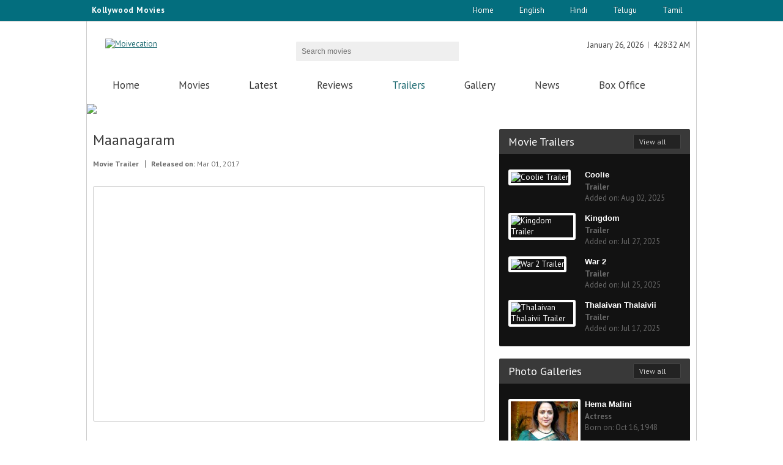

--- FILE ---
content_type: text/html; charset=utf-8
request_url: http://www.moviecation.com/Tamil/Trailer/MV001058
body_size: 8538
content:

<!DOCTYPE html>
<html lang="en" xmlns="http://www.w3.org/1999/xhtml">
<head><title>
	:: Maanagaram Trailer - Tamil Movie | Moviecation ::
</title><meta charset="utf-8" /><meta name="viewport" content="width=device-width, initial-scale=1, minimum-scale=1, maximum-scale=1" /><meta name="keywords" content="moviecation, movie review, movie trailers, movie news, trailers, actor, actress, celebrity photos, Maanagaram, Maanagaram trailer, Maanagaram review" /><meta name="description" content="Four youngsters arrive in a big city and their lives become interlinked." /><meta name="Title" content="Moviecation - Telugu Movies | English Movies | Hindi movies" /><meta property="fb:admins" content="100007648965631" /><meta name="revisit-after" content="2 days" />
    <script type="text/javascript" src="http://ajax.googleapis.com/ajax/libs/jquery/1.4.2/jquery.js"></script>    
    <link href="http://fonts.googleapis.com/css?family=PT+Sans" rel="stylesheet" /><link href="http://fonts.googleapis.com/css?family=PT+Sans:400,700" rel="stylesheet" type="text/css" /><link href="http://www.moviecation.com/css/common.css" rel="stylesheet" media="all" /><link href="http://www.moviecation.com/css/grid.css" rel="stylesheet" media="all" /><link href="http://www.moviecation.com/css/style.css" rel="stylesheet" media="all" /><link href="http://www.moviecation.com/css/style-responsive.css" rel="stylesheet" media="all" /><link rel="icon" href="http://www.moviecation.com/images/favicon.ico" type="image/x-icon" /><link rel="shortcut icon" href="http://www.moviecation.com/images/favicon.ico" type="image/x-icon" />
    <script src="http://www.moviecation.com/js/modernizr.js"></script>
    <script src="http://www.moviecation.com/js/script.js"></script>
 

    <meta name="Googlebot" content="index, follow" /><meta name="resource-type" content="document" /><meta name="classification" content="Internet " /><meta name="category" content="entertainment" /><meta name="company" content="moviecation" /><meta name="robots" content="ALL" /><meta name="distribution" content="Global" /><meta name="robots" content="index,follow" /><meta name="rating" content="General" /><meta name="copyright" content="www.moviecation.com/" /><meta name="author" content="www.moviecation.com/" /><meta name="language" content="EN" /><meta property="og:type" content="website" /><meta property="og:description" content="Upcoming Telugu Movies,Telugu Film Review,Telugu Movie Trailers,Hindi Movie Review,Hindi Film Trailers,Tamil Movie Review,Trailers" /><meta property="og:url" content="http://www.moviecation.com/" /><meta property="og:image" content="http://www.moviecation.com/images/logo.png" /><meta property="fb:app_id" content="https://www.facebook.com/moviecation/" /><meta property="og:keywords" content="Moviecation,Telugu film ,Telugu films,Upcoming Telugu film,upcoming Trailers,Moviecations,latest Tollywood movie reviews,latest Bollywood Movies reviews,Hindi movie Reviews,English movie Review,Hollywood movies,Telugu movies trailers ,latest Tamil Movies news,latest Hindi movies teasers,English movies,latest Movie updates,new movies,coming movie soon,movie coming soon,movie releases,movies showtimes,latest movie search,latest watch trailers, Latest movie reviews" /><meta name="twitter:card" content="summary" /><meta name="twitter:site" content="http://www.moviecation.com/" /><meta name="twitter:title" content="upcoming Telugu movies|Hindi movies|Tamil movies Trailers|moviecation" /><meta name="twitter:description" content="Upcoming Telugu Movie ,Telugu Film Review,Telugu Movie Trailers,Hindi Movie Review,Hindi Film Trailers,Tamil Movie Review,Trailers" /><meta name="twitter:image" content="http://www.moviecation.com/images/logo.png" /><meta name="twitter:image:alt" content="logo" /><meta name="ROBOTS" content="NOHTMLINDEX" /></head>
<body>


    
<script type="application/ld+json">
{
  "@context": "http://schema.org",
  "@type": "WebSite",
  "url": "http://www.moviecation.com/",
  "potentialAction": {
    "@type": "SearchAction",
    "target": "http://www.moviecation.com/search?q={search_term_string}",
    "query-input": "required name=search_term_string"
  }
}
</script>
<script type="application/ld+json">

{
  "@context": "http://schema.org",
  "@type": "WebSite",
  "name": "moviecation",
  "alternateName": "moviecation",
  "url": "http://www.moviecation.com"
}
</script>

<script type="application/ld+json">
{
  "@context": "http://schema.org",
  "@type": "Organization",
  "url": "http://www.moviecation.com",
  "logo": "http://www.moviecation.com/images/logo.png"
}
</script>
<script type="application/ld+json">
{
  "@context": "http://schema.org",
  "@type": "website",
  "name": "moviecation",
  "url": "http://www.moviecation.com",
  "sameAs": [
    "https://www.facebook.com/moviecation/",
    "https://www.linkedin.com/in/moviecation/",
    "https://plus.google.com/u/0/110389310421280717903"
  ]
}
</script>




    <script>
        (function (i, s, o, g, r, a, m) {
            i['GoogleAnalyticsObject'] = r; i[r] = i[r] || function () {
                (i[r].q = i[r].q || []).push(arguments)
            }, i[r].l = 1 * new Date(); a = s.createElement(o),
            m = s.getElementsByTagName(o)[0]; a.async = 1; a.src = g; m.parentNode.insertBefore(a, m)
        })(window, document, 'script', 'https://www.google-analytics.com/analytics.js', 'ga');

        ga('create', 'UA-76982902-1', 'auto');
        ga('send', 'pageview');

    </script>
    <form method="post" action="./MV001058" id="form1">
<div class="aspNetHidden">
<input type="hidden" name="__VIEWSTATE" id="__VIEWSTATE" value="dLN/Gnps4zbZOIm+t33Kvx0df6V7QYDexEJXMMZ7PfV49wboiqqm9r5BQcDcwf6LFrl4Sv3d7t4SfuKL1H9L1IAii8U4i9CHRWJ0CME8UBVgbpBeynoYdPvWJhxHyhpOrnykTY9UaOPYe+68TwX/m1LomGUpj6fNTG7ZisBFjhjoeqEEWK312n5HWMS0qTj76fsubKq/sV23UqbUKERLfqsMG9AtD9/KA9ePCpo9OVhwJB7+2g0jYqkJCOZx+f/MwqtwI8F5NWBzNFNWS0+6OY2fht/qbs7e1uIBknmxObFdtM4bVI2Z0AJliI8Ug2gcITkKyLnbxcheBgLLYG3bOdac+rVZJ9OR7L81JByP9t8mm14X/PpGtVYpbWdTdI1vJz8lNpfBuZd3IxkGnQddHv7XNCTgnKLbFpvhgwkgC03OK1OtSBzJw8FwFdN3iUqR4MxW+ExhYra5iHmJxXG8iEnMw0CynIXYPq3Kmy5FHHE0qb4zQBt5EBRYoo2nacR15B/UQ5hp6AgUBDYk3mc8gORHDiXotBgUMi55MuiC665VYDaG7OSc54n0lco9/RBUVMhf32WvhnGYhdQ/kJnRu7u2oiBgpeimCluTkNXEWG6AN+S41d6v4k/AjNAjpw8G3wNR1epASdDIlqLu2QG+GyorA66SF1GuNX/PEiWCEbixaQgLIkDlHzHaAdg7QCaPuYVBxE1FIUQbzex7VjDe+81fACfirKnoJiAaRkEsK4CvocF2xEM1MPkYo+y3n8wHv52VbS6d0fPpqD0Czzha3SY58MaLw7PfHT2dBru/c3GoCMgCrNO6Fmgq9FcWu8yLdIHcgisCXeX5tCK3t3CmY7Utv6Y5y0E4z55/OeOXq8h9NI54j7kKw+FXUjIL4peDGbddf61M56EbrcdZvNvH/fKdIGEEe1CEJnTVK3eESFgif03L/MVBnNKPgE3xYnUwk/3pPC85NoJW64bczTrcgIhsex8NJi4hqO3j/xGBWaEdkgkBFWFvGBNcJtL9lAGtTucqQuWW4u6tzHaZbBBYpj9PHbP2MzlK1FZcEAVZ22Z0QEfv4UgY37pNadLyEX24QGWhr0PU2vU1HflfedcOHdfFOzzHQZp4ESv2ehryJyA0VhS5B8XUKdDMpMH0sn3gObgKjuEakVtFV8BACANnfhEUZtk9rJ3E2/SA8JrTIeLLJT/HnBDJAaW4zUyNgA72Zhzf75fDpa+GzVUUqV/u7QC8akoYjn5YyX34S6YkaNk9Qj9KFVDXHd7SP+Co8Hi4oYDLQrBZXkSi/X8T9vICNedhGDyE/TVKhcikCk6Jq6zWZwvKkfmOwuul10zVxUp7c7Z6VVM2inKVuIAI8Sm3lrMrMw8adVRRUADvqfH8+1iVmkZac2SJOYJ8KnnLQ7zrBcwheb/C4GCof96gxqcrp8vgv/w3qtPgePOLD9rfmG+SXV8AFlYUhyr/lWU0M1kgJZZOuhU//dK/ww8ZC3R1/m5y4bIrqmN+Tl/K5KSX59Au6LF7C0qfJzTK0EY2hsyXrxMVOkuTVNpsVoYVnqQ9k5rTKvsdz3v1du1vje+f3jBRV/d74MvDFUHPbqtgol6LATDDhhDqMRGETWNxJ5UG3l2eVM9XLIu1JqrAE98D5QOPuK/GbfsPNBxMUJWrdUQJP+4vGrwMj8ECqlh+1hPVvpY0syUQkxlLM+ypQandWa6wxWAqwGCNKVbgQ7UlknkC/iN5UVUartqK93KKLFrWth7YQ1HVA7RskP/uZxWUrAaiXhZ+zXSk0kyni2tirOAjHJa2oc3m//QUP6VjfVHxLkYdEI451k82iZazCA29G8y3dOvTdJt+21gujOoa56ko4kqqBmlj924IPEir5pO3KeKFUGxgunwHMUrLn+KnFvTZYTHqeFBOcU2mVhe1OX2FjhXLJVPN5gY73w5i3pRbz40+qduJEPgjgzvX9r6seZWAJYhDAuPUOSvdQWsV0BXSAHnbC1cmy/[base64]/Gpt8ERJMimCwvE02qI+kIBW94jaZFUCQzhU+CodtWArSLFlRVo+ZAgjg==" />
</div>

<div class="aspNetHidden">

	<input type="hidden" name="__VIEWSTATEGENERATOR" id="__VIEWSTATEGENERATOR" value="62E362E4" />
	<input type="hidden" name="__EVENTVALIDATION" id="__EVENTVALIDATION" value="H7Cr0SJ3HBBQa5NJrrRGGMX4dnIjQPEIGEpBnfHrHOIVglst/LP4XiovgDaRCblzDzpY7XqRhuXol74y1yg8LF7xIaQGrpHkQnGYNqsABoS+fNkY0wUHziakVCff2MLOT7oLO51jwYKZSwKbxc/D8Q==" />
</div>
        <div class="topheader">
            <script type="text/javascript">
                tday = new Array("Sun", "Mon", "Tue", "Wed", "Thu", "Fri", "Sat"); tmonth = new Array("January", "February", "March", "April", "May", "June", "July", "August", "September", "October", "November", "December"); function GetClock() { d = new Date(); nday = d.getDay(); nmonth = d.getMonth(); ndate = d.getDate(); nyear = d.getYear(); nhour = d.getHours(); nmin = d.getMinutes(); nsec = d.getSeconds(); if (nyear < 1000) { nyear = nyear + 1900 } if (nhour == 0) { ap = " AM"; nhour = 12 } else { if (nhour <= 11) { ap = " AM" } else { if (nhour == 12) { ap = " PM" } else { if (nhour >= 13) { ap = " PM"; nhour -= 12 } } } } if (nmin <= 9) { nmin = "0" + nmin } if (nsec <= 9) { nsec = "0" + nsec } document.getElementById("clockboxdate").innerHTML = "" + tmonth[nmonth] + " " + ndate + ", " + nyear; document.getElementById("clockbox").innerHTML = "" + nhour + ":" + nmin + ":" + nsec + ap + ""; setTimeout("GetClock()", 1000) } window.onload = GetClock;
            </script>
            <div class="container_12" style="border: none">
                <div id="date_wrapper" style="float: left;">
                    <div class="toptext">Kollywood Movies</div>
                </div>
                <ul>
                    <li class="divider"></li>
                    <li class="login"><a href='../../../Index.aspx'>Home</a></li>
                    <li class="divider"></li>
                    <li class="login"><a href="../../../English">English</a></li>
                    <li class="divider"></li>
                    <li class="login"><a href="../../../Hindi">Hindi</a></li>
                    <li class="divider"></li>
                    <li class="login"><a href="../../../Telugu">Telugu</a></li>
                    <li class="divider"></li>
                    <li class="login"><a href="../../../Tamil">Tamil</a></li>
                    <li class="divider"></li>
                </ul>
            </div>
        </div>
        <header id="header" class="container_12">
            <div class="grid_4">
                <div id="logo">
                    <a href='../../../Index.aspx' title="Moivecation">
                        <img src="../../../images/logo.png" alt="Moivecation" /></a>
                    <a href='../../../Index.aspx' title="Moivecation" class="responsive-logo">
                        <img src="../../../images/logo-resp.png" alt="Moivecation" /></a>
                </div>
            </div>
            <div class="grid_4 search-form">
                <div id="block-search-form" class="block clearfix">
                    <div class="form-type-textfield">
                        <input name="ctl00$ctl00$searchmovie" type="text" id="searchmovie" required="" class="" maxlength="128" size="15" placeholder="Search movies" />
                    </div>
                    <div class="form-actions">
                        <input type="submit" name="ctl00$ctl00$Button1" value="Button" id="Button1" class="form-submit" />
                    </div>
                </div>
            </div>
            <div class="grid_4">
                <div id="block_user" class="block clearfix">
                    <ul>
                        <li class="first">
                            <div id="clockboxdate"></div>
                        </li>
                        <li class="last">
                            <div id="clockbox"></div>
                        </li>
                    </ul>
                </div>
                <div id="block_social" class="block clearfix">
                    <ul>
                        <li><a href="https://plus.google.com/110389310421280717903" target="_blank" class="social_icons_16 gplus">Google Plus</a></li>
                        <li><a href="https://www.facebook.com/moviecation/" target="_blank" class="social_icons_16 facebook">Facebook</a></li>
                        <li><a href=" https://twitter.com/moviecations" target="_blank" class="social_icons_16 twitter">Twitter</a></li>
                    </ul>
                </div>
            </div>
        </header>
        <div id="main_menu" class="container_12">
            <nav>
                <ul id="superfish_menu" class="grid_12 sf-menu">
                    <li id="m1"><a href='../../../Tamil'>Home</a></li>
                    <li id="m3"><a href='../../../Tamil/Movies/All'>Movies</a></li>
                    <li id="m8"><a href='../../../Tamil/Movies/Latest'>Latest</a></li>
                    <li id="m2"><a href='../../../Tamil/Review'>Reviews</a></li>
                    <li id="m5" class="active"><a href='../../../Tamil/Trailers'>Trailers</a></li>
                    <li id="m4"><a href='../../../Tamil/Gallery/All'>Gallery</a></li>
                    <li id="m6"><a href='../../../Tamil/News'>News</a></li>
                    <li id="m7"><a href='../../../Tamil/BoxOffice'>Box Office</a></li>
                </ul>
                <div class="responsive-menu-items"></div>
            </nav>
        </div>
        
    <div id="fb-root"></div>
    <script>
        (function (a, f, b) { var e, c = a.getElementsByTagName(f)[0]; if (a.getElementById(b)) { return } e = a.createElement(f); e.id = b; e.src = "//connect.facebook.net/en_US/sdk.js#xfbml=1&version=v2.0"; c.parentNode.insertBefore(e, c) }(document, "script", "facebook-jssdk"));
</script>
    <div class="container_12" style="background: #ffffff;">
        <img src="../../images/Innerstrip.jpg" />
    </div>
    <div id="container" class="container_12 clearfix">
        <div id="content" class="grid_8">
            
        <style>
        .button .wrap {
            background-image: none;
        }
    </style>
    <article class="node">
        <h1 class="title" style="margin-bottom: 0px">Maanagaram</h1>
        <ul class="details">
            <li><strong>Movie Trailer</strong></li>
            <li><strong>Released on:</strong> Mar 01, 2017</li>
        </ul>
        <ul class="slides">
            <li>
                <iframe allowfullscreen frameborder="0" class="wrap_me" height="375px" width="98%" src='http://www.youtube.com/embed/R7MR12XOMGQ?rel=0' scrolling="no"></iframe>
            </li>
        </ul>

        <div class="tagprg" style="padding-bottom:15px">
            <h4 class="title_page" style="padding-top:20px">Tags</h4>
            <a id="cphmaincontent_cphinnercontent_htrailerlink" Class="button button_small button_arrow" href="../Review/MP002172">Maanagaram - Movie</a>
            
                    <a href='../../Tamil/Trailer/MV001120' class="button button_small button_arrow">Sketch movie trailer</a>
                
                    <a href='../../Tamil/Trailer/MV00866' class="button button_small button_arrow">Ilami movie trailer</a>
                
                    <a href='../../Tamil/Trailer/MV00592' class="button button_small button_arrow">Iraivi movie trailer</a>
                
                    <a href='../../Tamil/Trailer/MV001025' class="button button_small button_arrow">Sathriyan movie trailer</a>
                
                    <a href='../../Tamil/Trailer/MV00745' class="button button_small button_arrow">kaashmora movie trailer</a>
                
                    <a href='../../Tamil/Trailer/MV0045' class="button button_small button_arrow">Life of Pi (Dubbed) movie trailer</a>
                
                    <a href='../../Tamil/Trailer/MV00899' class="button button_small button_arrow">Kaththi Sandai movie trailer</a>
                
                    <a href='../../Tamil/Trailer/MV001045' class="button button_small button_arrow">Tik Tik Tik movie trailer</a>
                
                    <a href='../../Tamil/Trailer/MV00593' class="button button_small button_arrow">Iraivi movie trailer</a>
                
                    <a href='../../Tamil/Trailer/MV001414' class="button button_small button_arrow">Dev.D movie trailer</a>
                
        </div>

        <div id="cphmaincontent_cphinnercontent_urldivid" class="fb-comments" data-width="100%" data-numposts="8" data-colorscheme="light" data-href="http://www.moviecation.com/Tamil/Trailer/MV001058"></div>
    </article>

        </div>
        <div id="sidebar" class="grid_4">
            <aside id="block_photo_galleries" class="block">
                <h3 class="block_title">Movie Trailers<a href='../../Tamil/Trailers' class="button_black button_small button_arrow">View all</a></h3>
                <div class="content">
                    <ul>
                        
                                <li>
                                    <article>
                                        <div class="photo">
                                            <a href='../../Tamil/Trailer/MV001775'>
                                                <img src='http://img.youtube.com/vi/qeVfT2iLiu0/0.jpg' alt='Coolie Trailer' class="wrap_me_white" /></a>
                                        </div>
                                        <div class="details">
                                            <h4 class="title"><a href='../../Tamil/Trailer/MV001775'>Coolie</a></h4>
                                            <p><b>Trailer</b></p>
                                            <p>
                                                Added on: Aug 02, 2025
                                            </p>
                                        </div>
                                    </article>
                                </li>
                            
                                <li>
                                    <article>
                                        <div class="photo">
                                            <a href='../../Tamil/Trailer/MV001769'>
                                                <img src='http://img.youtube.com/vi/BYvSLN3rk9g/0.jpg' alt='Kingdom Trailer' class="wrap_me_white" /></a>
                                        </div>
                                        <div class="details">
                                            <h4 class="title"><a href='../../Tamil/Trailer/MV001769'>Kingdom</a></h4>
                                            <p><b>Trailer</b></p>
                                            <p>
                                                Added on: Jul 27, 2025
                                            </p>
                                        </div>
                                    </article>
                                </li>
                            
                                <li>
                                    <article>
                                        <div class="photo">
                                            <a href='../../Tamil/Trailer/MV001779'>
                                                <img src='http://img.youtube.com/vi/J6w-iT_hltc/0.jpg' alt='War 2 Trailer' class="wrap_me_white" /></a>
                                        </div>
                                        <div class="details">
                                            <h4 class="title"><a href='../../Tamil/Trailer/MV001779'>War 2</a></h4>
                                            <p><b>Trailer</b></p>
                                            <p>
                                                Added on: Jul 25, 2025
                                            </p>
                                        </div>
                                    </article>
                                </li>
                            
                                <li>
                                    <article>
                                        <div class="photo">
                                            <a href='../../Tamil/Trailer/MV001767'>
                                                <img src='http://img.youtube.com/vi/nyURE5vmj2I/0.jpg' alt='Thalaivan Thalaivii Trailer' class="wrap_me_white" /></a>
                                        </div>
                                        <div class="details">
                                            <h4 class="title"><a href='../../Tamil/Trailer/MV001767'>Thalaivan Thalaivii</a></h4>
                                            <p><b>Trailer</b></p>
                                            <p>
                                                Added on: Jul 17, 2025
                                            </p>
                                        </div>
                                    </article>
                                </li>
                            
                    </ul>
                </div>
            </aside>
            
            <aside id="block_photo_galleries1" class="block">
                <h3 class="block_title">Photo Galleries<a href='../../Tamil/Gallery/All' class="button_black button_small button_arrow">View all</a></h3>
                <div class="content">
                    <ul>
                        
                                <li>
                                    <article>
                                        <div class="photo">
                                            <a href='../../Tamil/Photos/MA481016143'>
                                                <img src='../../posters/actors/b103cd10-c89a-4011-ad29-e58ab6249948.jpg' alt='Hema Malini' class="wrap_me_white" height="30" /></a>
                                        </div>
                                        <div class="details">
                                            <h4 class="title"><a href='../../Tamil/Photos/MA481016143'>Hema Malini</a></h4>
                                            <p>
                                                <b>Actress</b>
                                            </p>

                                            <p>
                                                Born on: Oct 16, 1948
                                            </p>
                                        </div>
                                    </article>
                                </li>
                            
                                <li>
                                    <article>
                                        <div class="photo">
                                            <a href='../../Tamil/Photos/MA861029142'>
                                                <img src='../../posters/actors/63a7c11b-952e-4925-831f-844f36eabf2c.jpg' alt='Sridevi Vijaykumar' class="wrap_me_white" height="30" /></a>
                                        </div>
                                        <div class="details">
                                            <h4 class="title"><a href='../../Tamil/Photos/MA861029142'>Sridevi Vijaykumar</a></h4>
                                            <p>
                                                <b>Actress</b>
                                            </p>

                                            <p>
                                                Born on: Oct 29, 1986
                                            </p>
                                        </div>
                                    </article>
                                </li>
                            
                                <li>
                                    <article>
                                        <div class="photo">
                                            <a href='../../Tamil/Photos/MA841202141'>
                                                <img src='../../posters/actors/4360e328-4037-4483-8954-0c7e7f90003d.jpg' alt='Sadha' class="wrap_me_white" height="30" /></a>
                                        </div>
                                        <div class="details">
                                            <h4 class="title"><a href='../../Tamil/Photos/MA841202141'>Sadha</a></h4>
                                            <p>
                                                <b>Actress</b>
                                            </p>

                                            <p>
                                                Born on: Dec 02, 1984
                                            </p>
                                        </div>
                                    </article>
                                </li>
                            
                                <li>
                                    <article>
                                        <div class="photo">
                                            <a href='../../Tamil/Photos/MA610815140'>
                                                <img src='../../posters/actors/30ddbd8d-1aa0-440e-a46c-fa7c34142a33.jpg' alt='Suhasini' class="wrap_me_white" height="30" /></a>
                                        </div>
                                        <div class="details">
                                            <h4 class="title"><a href='../../Tamil/Photos/MA610815140'>Suhasini</a></h4>
                                            <p>
                                                <b>Actress</b>
                                            </p>

                                            <p>
                                                Born on: Aug 15, 1961
                                            </p>
                                        </div>
                                    </article>
                                </li>
                            
                    </ul>
                </div>
            </aside>
        </div>
    </div>

        <footer id="footer">
            <div class="footerDivider"></div>
            <div class="container_12" style="border: none;">
                <center><a href='../../../Tamil' >Home</a>&nbsp; | &nbsp;<a href='../../../Tamil/Movies/Latest'>Latest Movies</a>&nbsp; | &nbsp;<a href='../../../Tamil/Movies/Upcoming'>Upcoming Movies</a>&nbsp; | &nbsp;<a href='../../../Tamil/Movies/Dubbed'>Dubbed Movies</a>&nbsp; | &nbsp<a href='../../../Tamil/Movies/Old'>Old Movies</a>&nbsp; | &nbsp;<a href='../../../Tamil/Trailers'>Trailers</a>&nbsp; | &nbsp;<a href='../../../Tamil/Gallery/All'>Gallery</a>&nbsp; | &nbsp;<a href='../../../Tamil/Gallery/Actor'>Actor Photos</a>&nbsp; | &nbsp;<a href='../../../Tamil/Gallery/Actress'>Actress Photos</a>
            </center>
                <br />
                <center><p style="font-size:12px">Copyright &copy; 2014 Moviecation.com &nbsp; All Rights Reserved.</p></center>
            </div>
        </footer>
        
    </form>
</body>
</html>


--- FILE ---
content_type: application/javascript
request_url: http://www.moviecation.com/js/jquery-ui.selectmenu.js
body_size: 3233
content:
(function($){$.widget("ui.selectmenu",{_init:function(){var self=this,o=this.options;this.ids=[this.element.attr('id')+'-'+'button',this.element.attr('id')+'-'+'menu'];this._safemouseup=true;this.newelement=$('<a class="'+this.widgetBaseClass+' ui-widget ui-state-default ui-corner-all" id="'+this.ids[0]+'" role="button" href="#" aria-haspopup="true" aria-owns="'+this.ids[1]+'"></a>').insertAfter(this.element);var tabindex=this.element.attr('tabindex');if(tabindex){this.newelement.attr('tabindex',tabindex);}
this.newelement.data('selectelement',this.element);this.selectmenuIcon=$('<span class="'+this.widgetBaseClass+'-icon ui-icon"></span>').prependTo(this.newelement).addClass((o.style=="popup")?'ui-icon-triangle-2-n-s':'ui-icon-triangle-1-s');$('label[for='+this.element.attr('id')+']').attr('for',this.ids[0]).bind('click',function(){self.newelement[0].focus();return false;});this.newelement.bind('mousedown',function(event){self._toggle(event);if(o.style=="popup"){self._safemouseup=false;setTimeout(function(){self._safemouseup=true;},300);}
return false;}).bind('click',function(){return false;}).keydown(function(event){var ret=true;switch(event.keyCode){case $.ui.keyCode.ENTER:ret=true;break;case $.ui.keyCode.SPACE:ret=false;self._toggle(event);break;case $.ui.keyCode.UP:case $.ui.keyCode.LEFT:ret=false;self._moveSelection(-1);break;case $.ui.keyCode.DOWN:case $.ui.keyCode.RIGHT:ret=false;self._moveSelection(1);break;case $.ui.keyCode.TAB:ret=true;break;default:ret=false;self._typeAhead(event.keyCode,'mouseup');break;}
return ret;}).bind('mouseover focus',function(){$(this).addClass(self.widgetBaseClass+'-focus ui-state-hover');}).bind('mouseout blur',function(){$(this).removeClass(self.widgetBaseClass+'-focus ui-state-hover');});$(document).mousedown(function(event){self.close(event);});$(window).resize(function(event){self._refreshPosition();});this.element.click(function(){this._refreshValue();}).focus(function(){this.newelement[0].focus();});var cornerClass=(o.style=="dropdown")?" ui-corner-bottom":" ui-corner-all"
this.list=$('<ul class="'+self.widgetBaseClass+'-menu ui-widget ui-widget-content'+cornerClass+'" aria-hidden="true" role="listbox" aria-labelledby="'+this.ids[0]+'" id="'+this.ids[1]+'"></ul>').appendTo('body');var selectOptionData=[];this.element.find('option').each(function(){selectOptionData.push({value:$(this).attr('value'),text:self._formatText(jQuery(this).text()),selected:$(this).attr('selected'),classes:$(this).attr('class'),parentOptGroup:$(this).parent('optgroup').attr('label')});});var activeClass=(self.options.style=="popup")?" ui-state-active":"";for(var i in selectOptionData){var thisLi=$('<li role="presentation"><a href="#" tabindex="-1" role="option" aria-selected="false">'+selectOptionData[i].text+'</a></li>').data('index',i).addClass(selectOptionData[i].classes).data('optionClasses',selectOptionData[i].classes||'').mouseup(function(event){if(self._safemouseup){var changed=$(this).data('index')!=self._selectedIndex();self.value($(this).data('index'));self.select(event);if(changed){self.change(event);}
self.close(event,true);}
return false;}).click(function(){return false;}).bind('mouseover focus',function(){self._selectedOptionLi().addClass(activeClass);self._focusedOptionLi().removeClass(self.widgetBaseClass+'-item-focus ui-state-hover');$(this).removeClass('ui-state-active').addClass(self.widgetBaseClass+'-item-focus ui-state-hover');}).bind('mouseout blur',function(){if($(this).is(self._selectedOptionLi())){$(this).addClass(activeClass);}
$(this).removeClass(self.widgetBaseClass+'-item-focus ui-state-hover');});if(selectOptionData[i].parentOptGroup){var optGroupName=self.widgetBaseClass+'-group-'+selectOptionData[i].parentOptGroup;if(this.list.find('li.'+optGroupName).size()){this.list.find('li.'+optGroupName+':last ul').append(thisLi);}
else{$('<li role="presentation" class="'+self.widgetBaseClass+'-group '+optGroupName+'"><span class="'+self.widgetBaseClass+'-group-label">'+selectOptionData[i].parentOptGroup+'</span><ul></ul></li>').appendTo(this.list).find('ul').append(thisLi);}}
else{thisLi.appendTo(this.list);}
this.list.bind('mousedown mouseup',function(){return false;});if(o.icons){for(var j in o.icons){if(thisLi.is(o.icons[j].find)){thisLi.data('optionClasses',selectOptionData[i].classes+' '+self.widgetBaseClass+'-hasIcon').addClass(self.widgetBaseClass+'-hasIcon');var iconClass=o.icons[j].icon||"";thisLi.find('a:eq(0)').prepend('<span class="'+self.widgetBaseClass+'-item-icon ui-icon '+iconClass+'"></span>');}}}}
this.list.find('li:last').addClass("ui-corner-bottom");if(o.style=='popup'){this.list.find('li:first').addClass("ui-corner-top");}
if(o.transferClasses){var transferClasses=this.element.attr('class')||'';this.newelement.add(this.list).addClass(transferClasses);}
var selectWidth=this.element.width();this.newelement.width((o.width)?o.width:selectWidth);if(o.style=='dropdown'){this.list.width((o.menuWidth)?o.menuWidth:((o.width)?o.width:selectWidth));}
else{this.list.width((o.menuWidth)?o.menuWidth:((o.width)?o.width-o.handleWidth:selectWidth-o.handleWidth));}
if(o.maxHeight&&o.maxHeight<this.list.height()){this.list.height(o.maxHeight);}
this._optionLis=this.list.find('li:not(.'+self.widgetBaseClass+'-group)');this.list.keydown(function(event){var ret=true;switch(event.keyCode){case $.ui.keyCode.UP:case $.ui.keyCode.LEFT:ret=false;self._moveFocus(-1);break;case $.ui.keyCode.DOWN:case $.ui.keyCode.RIGHT:ret=false;self._moveFocus(1);break;case $.ui.keyCode.HOME:ret=false;self._moveFocus(':first');break;case $.ui.keyCode.PAGE_UP:ret=false;self._scrollPage('up');break;case $.ui.keyCode.PAGE_DOWN:ret=false;self._scrollPage('down');break;case $.ui.keyCode.END:ret=false;self._moveFocus(':last');break;case $.ui.keyCode.ENTER:case $.ui.keyCode.SPACE:ret=false;self.close(event,true);$(event.target).parents('li:eq(0)').trigger('mouseup');break;case $.ui.keyCode.TAB:ret=true;self.close(event,true);break;case $.ui.keyCode.ESCAPE:ret=false;self.close(event,true);break;default:ret=false;self._typeAhead(event.keyCode,'focus');break;}
return ret;});if(o.style=='dropdown'){this.newelement.addClass(self.widgetBaseClass+"-dropdown");this.list.addClass(self.widgetBaseClass+"-menu-dropdown");}
else{this.newelement.addClass(self.widgetBaseClass+"-popup");this.list.addClass(self.widgetBaseClass+"-menu-popup");}
this.newelement.prepend('<span class="'+self.widgetBaseClass+'-status">'+selectOptionData[this._selectedIndex()].text+'</span>');this.element.hide();if(this.element.attr('disabled')==true){this.disable();}
this.value(this._selectedIndex());},destroy:function(){this.element.removeData(this.widgetName).removeClass(this.widgetBaseClass+'-disabled'+' '+this.namespace+'-state-disabled').removeAttr('aria-disabled');$('label[for='+this.newelement.attr('id')+']').attr('for',this.element.attr('id')).unbind('click');this.newelement.remove();this.list.remove();this.element.show();},_typeAhead:function(code,eventType){var self=this;if(!self._prevChar){self._prevChar=['',0];}
var C=String.fromCharCode(code);c=C.toLowerCase();var focusFound=false;function focusOpt(elem,ind){focusFound=true;$(elem).trigger(eventType);self._prevChar[1]=ind;};this.list.find('li a').each(function(i){if(!focusFound){var thisText=$(this).text();if(thisText.indexOf(C)==0||thisText.indexOf(c)==0){if(self._prevChar[0]==C){if(self._prevChar[1]<i){focusOpt(this,i);}}
else{focusOpt(this,i);}}}});this._prevChar[0]=C;},_uiHash:function(){return{value:this.value()};},open:function(event){var self=this;var disabledStatus=this.newelement.attr("aria-disabled");if(disabledStatus!='true'){this._refreshPosition();this._closeOthers(event);this.newelement.addClass('ui-state-active');this.list.appendTo('body').addClass(self.widgetBaseClass+'-open').attr('aria-hidden',false).find('li:not(.'+self.widgetBaseClass+'-group):eq('+this._selectedIndex()+') a')[0].focus();if(this.options.style=="dropdown"){this.newelement.removeClass('ui-corner-all').addClass('ui-corner-top');}
this._refreshPosition();this._trigger("open",event,this._uiHash());}},close:function(event,retainFocus){if(this.newelement.is('.ui-state-active')){this.newelement.removeClass('ui-state-active');this.list.attr('aria-hidden',true).removeClass(this.widgetBaseClass+'-open');if(this.options.style=="dropdown"){this.newelement.removeClass('ui-corner-top').addClass('ui-corner-all');}
if(retainFocus){this.newelement[0].focus();}
this._trigger("close",event,this._uiHash());}},change:function(event){this.element.trigger('change');this._trigger("change",event,this._uiHash());},select:function(event){this._trigger("select",event,this._uiHash());},_closeOthers:function(event){$('.'+this.widgetBaseClass+'.ui-state-active').not(this.newelement).each(function(){$(this).data('selectelement').selectmenu('close',event);});$('.'+this.widgetBaseClass+'.ui-state-hover').trigger('mouseout');},_toggle:function(event,retainFocus){if(this.list.is('.'+this.widgetBaseClass+'-open')){this.close(event,retainFocus);}
else{this.open(event);}},_formatText:function(text){return this.options.format?this.options.format(text):text;},_selectedIndex:function(){return this.element[0].selectedIndex;},_selectedOptionLi:function(){return this._optionLis.eq(this._selectedIndex());},_focusedOptionLi:function(){return this.list.find('.'+this.widgetBaseClass+'-item-focus');},_moveSelection:function(amt){var currIndex=parseInt(this._selectedOptionLi().data('index'),10);var newIndex=currIndex+amt;return this._optionLis.eq(newIndex).trigger('mouseup');},_moveFocus:function(amt){if(!isNaN(amt)){var currIndex=parseInt(this._focusedOptionLi().data('index'),10);var newIndex=currIndex+amt;}
else{var newIndex=parseInt(this._optionLis.filter(amt).data('index'),10);}
if(newIndex<0){newIndex=0;}
if(newIndex>this._optionLis.size()-1){newIndex=this._optionLis.size()-1;}
var activeID=this.widgetBaseClass+'-item-'+Math.round(Math.random()*1000);this._focusedOptionLi().find('a:eq(0)').attr('id','');this._optionLis.eq(newIndex).find('a:eq(0)').attr('id',activeID)[0].focus();this.list.attr('aria-activedescendant',activeID);},_scrollPage:function(direction){var numPerPage=Math.floor(this.list.outerHeight()/this.list.find('li:first').outerHeight());numPerPage=(direction=='up')?-numPerPage:numPerPage;this._moveFocus(numPerPage);},_setData:function(key,value){this.options[key]=value;if(key=='disabled'){this.close();this.element.add(this.newelement).add(this.list)[value?'addClass':'removeClass'](this.widgetBaseClass+'-disabled'+' '+this.namespace+'-state-disabled').attr("aria-disabled",value);}},value:function(newValue){if(arguments.length){this.element[0].selectedIndex=newValue;this._refreshValue();this._refreshPosition();}
return this.element[0].selectedIndex;},_refreshValue:function(){var activeClass=(this.options.style=="popup")?" ui-state-active":"";var activeID=this.widgetBaseClass+'-item-'+Math.round(Math.random()*1000);this.list.find('.'+this.widgetBaseClass+'-item-selected').removeClass(this.widgetBaseClass+"-item-selected"+activeClass).find('a').attr('aria-selected','false').attr('id','');this._selectedOptionLi().addClass(this.widgetBaseClass+"-item-selected"+activeClass).find('a').attr('aria-selected','true').attr('id',activeID);var currentOptionClasses=this.newelement.data('optionClasses')?this.newelement.data('optionClasses'):"";var newOptionClasses=this._selectedOptionLi().data('optionClasses')?this._selectedOptionLi().data('optionClasses'):"";this.newelement.removeClass(currentOptionClasses).data('optionClasses',newOptionClasses).addClass(newOptionClasses).find('.'+this.widgetBaseClass+'-status').html(this._selectedOptionLi().find('a:eq(0)').html());this.list.attr('aria-activedescendant',activeID)},_refreshPosition:function(){this.list.css('left',this.newelement.offset().left);var menuTop=this.newelement.offset().top;var scrolledAmt=this.list[0].scrollTop;this.list.find('li:lt('+this._selectedIndex()+')').each(function(){scrolledAmt-=$(this).outerHeight();});if(this.newelement.is('.'+this.widgetBaseClass+'-popup')){menuTop+=scrolledAmt;this.list.css('top',menuTop);}
else{menuTop+=this.newelement.height();this.list.css('top',menuTop);}}});$.extend($.ui.selectmenu,{getter:"value",version:"@VERSION",eventPrefix:"selectmenu",defaults:{transferClasses:true,style:'popup',width:null,menuWidth:null,handleWidth:26,maxHeight:null,icons:null,format:null}});})(jQuery);